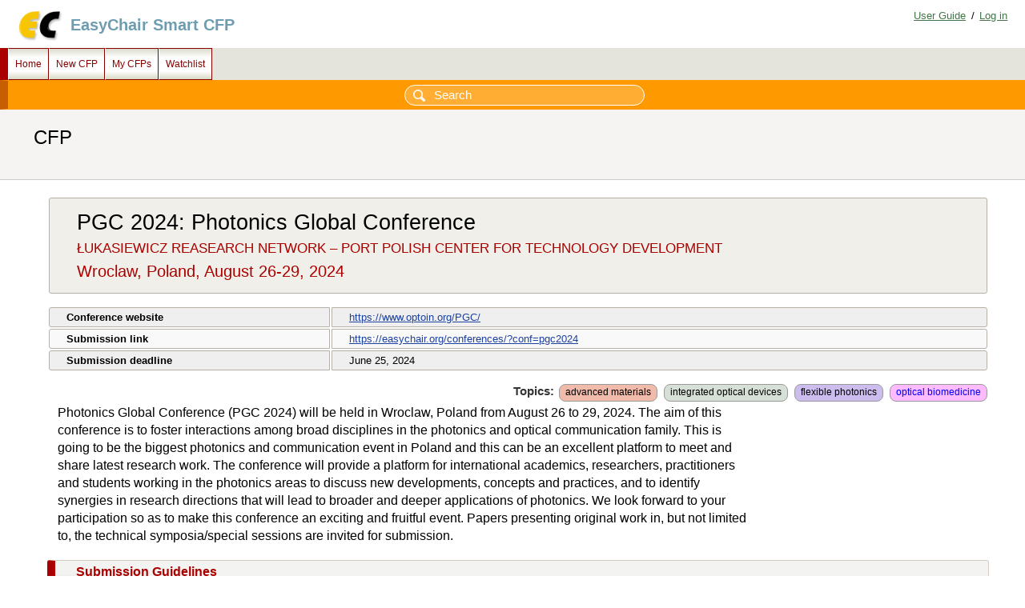

--- FILE ---
content_type: text/html; charset=UTF-8
request_url: https://wwww.easychair.org/cfp/PGC2024
body_size: 3413
content:
<!DOCTYPE html>
<html lang="en-US">
<head>
<title> CFP</title>
<script>window['ec:pageId']='17125237158404227072'</script>
<meta content="text/html; charset=UTF-8" http-equiv="Content-Type"/>
<link href="/images/favicon.ico" rel="icon"/><link type="text/css" rel="StyleSheet" href="/css/cool.css?version=531"/><link type="text/css" href="/css/cfp/easy.css?version=531" rel="StyleSheet"/><link href="/css/menu_cfp.css?version=531" rel="StyleSheet" type="text/css"/><script src="/js/easy.js?version=531"> </script><script src="/js/menu.js?version=531"> </script></head>
<body><table id="page" class="page"><tr style="height:1px"><td><table class="header"><tr><td class="logocell"><a title="EasyChair home page" href="/"><img class="leftlogo" src="/images/logoEC_short.png"/></a></td><td class="rolecell"><span title="access EasyChair Smart CFP" style="cursor:pointer" onclick="location.href=/cfp/">EasyChair Smart CFP</span></td><td style="width:99%"></td><td class="helplink"><a class="toplinks" href="/docs/home" title="EasyChair Documentation">User Guide</a>/<a href="/account/signin" class="toplinks" title="Log in">Log in</a></td></tr></table></td></tr><tr style="height:99%"><td class="menu_and_content"><div class="menu" id="menu0"><table style="position:static; visibility:visible;" cellspacing="0" cellpadding="0" class="menu"><tr><td class="top" title="Main page" id="menu1" onmouseover="Menu.show('menu1')" onclick="Menu.followLink('menu1','/cfp/')" onmouseout="Menu.hide('menu1')">Home</td><td onmouseover="Menu.show('menu2')" id="menu2" title="Create a new CFP" class="top" onclick="Menu.followLink('menu2','/cfps/choose')" onmouseout="Menu.hide('menu2')">New CFP</td><td onmouseout="Menu.hide('menu3')" onclick="Menu.followLink('menu3','/cfp/all.cgi')" class="top" title="Manage my CFPs" id="menu3" onmouseover="Menu.show('menu3')">My CFPs</td><td title="My CFP watchlist" onmouseover="Menu.show('menu4')" id="menu4" class="top" onclick="Menu.followLink('menu4','/cfp/watchlist.cgi')" onmouseout="Menu.hide('menu4')">Watchlist</td></tr></table></div><div id="content" class="content"><div id="cfp:search:row" class="search_row"><form id="search-form" method="GET" action="/cfp/search.cgi"><input placeholder="Search" name="query" id="search-input" type="text"/></form></div><div class="summary"><div class="pagetitle"> CFP</div></div><div class="subcontent"><div id="cfp" style="clear:right"><table class="title_table"><tr><td class="single"><div id="cfptitle">PGC 2024: Photonics Global Conference</div><div id="cfpvenue">ŁUKASIEWICZ REASEARCH NETWORK – PORT POLISH CENTER FOR TECHNOLOGY DEVELOPMENT</div><div id="cfpdateplace">Wroclaw, Poland, August 26-29, 2024</div></td></tr></table><table class="date_table"><tr><td>Conference website</td><td><a target="_blank" href="https://www.optoin.org/PGC/">https://www.optoin.org/PGC/</a></td></tr><tr><td>Submission link</td><td><a target="_blank" href="https://easychair.org/conferences/?conf=pgc2024">https://easychair.org/conferences/?conf=pgc2024</a></td></tr><tr><td>Submission deadline</td><td>June 25, 2024</td></tr></table><div class="topics">Topics: <a href="/cfp/topic.cgi?tid=1680914"><span class="tag fg_black bg_darksalmon">advanced materials</span></a> <a href="/cfp/topic.cgi?tid=16312068"><span class="tag fg_black bg_seagreenlight">integrated optical devices</span></a> <a href="/cfp/topic.cgi?tid=28457748"><span class="tag fg_black bg_purple">flexible photonics</span></a> <a href="/cfp/topic.cgi?tid=28288748"><span class="tag fg_blue bg_fuchsia">optical biomedicine</span></a></div><p><span style="font-size:16px"><span style="font-family:Arial,Helvetica,sans-serif">Photonics Global Conference (PGC 2024)&nbsp;will be held in&nbsp;Wroclaw, Poland&nbsp;from&nbsp;August 26 to 29, 2024. The aim of this conference is to foster interactions among broad disciplines in the photonics and optical communication family. This is going to be the biggest photonics and communication event in Poland and this can be an excellent platform to meet and share latest research work. The conference will provide a platform for international academics, researchers, practitioners and students working in the photonics areas to discuss new developments, concepts and practices, and to identify synergies in research directions that will lead to broader and deeper applications of photonics. We look forward to your participation so as to make this conference an exciting and fruitful event. Papers presenting original work in, but not limited to, the technical symposia/special sessions are invited for submission.</span></span></p>

<h2>Submission Guidelines</h2>

<p><span style="font-size:16px"><span style="font-family:Arial,Helvetica,sans-serif">Submission Requirement</span></span></p>

<p><span style="font-size:16px"><span style="font-family:Arial,Helvetica,sans-serif">If you consider presenting your work at the conference and publish your paper after the conference, please submit your paper with 2 pages at least, maximum 5 pages, more pages will be charged.</span></span></p>

<h2>List of Topics</h2>

<ul>
	<li><span style="font-size:16px"><span style="font-family:Arial,Helvetica,sans-serif">Physics, modelling, processing and characterization of luminescent materials</span></span></li>
	<li><span style="font-size:16px"><span style="font-family:Arial,Helvetica,sans-serif">Phosphors, quantum dots and low dimensional materials for lighting and displays</span></span></li>
	<li><span style="font-size:16px"><span style="font-family:Arial,Helvetica,sans-serif">Advances in scintillator development and upconversion materials</span></span></li>
	<li><span style="font-size:16px"><span style="font-family:Arial,Helvetica,sans-serif">Luminescent materials for photovoltaic applications</span></span></li>
	<li><span style="font-size:16px"><span style="font-family:Arial,Helvetica,sans-serif">Infrared materials</span></span></li>
	<li><span style="font-size:16px"><span style="font-family:Arial,Helvetica,sans-serif">Ternary halide and chalcogenide materials (including perovskites)</span></span></li>
	<li><span style="font-size:16px"><span style="font-family:Arial,Helvetica,sans-serif">Low-dimensional materials (two-, one-. And, zero-dimensional materials)</span></span></li>
	<li><span style="font-size:16px"><span style="font-family:Arial,Helvetica,sans-serif">Other advanced materials</span></span></li>
	<li><span style="font-size:16px"><span style="font-family:Arial,Helvetica,sans-serif">...etc</span></span></li>
</ul>

<h2>Committees</h2>

<p><strong><span style="font-size:16px"><span style="font-family:Arial,Helvetica,sans-serif">Honorary Chairs</span></span></strong></p>

<p><span style="font-size:16px"><span style="font-family:Arial,Helvetica,sans-serif">Detlef Hommel, Lukasiewicz - PORT, Poland</span></span></p>

<p><span style="font-size:16px"><span style="font-family:Arial,Helvetica,sans-serif">Marek Samoc, Wroclaw University of Science and Technology, Poland</span></span></p>

<p><strong><span style="font-size:16px"><span style="font-family:Arial,Helvetica,sans-serif">General Chairs</span></span></strong></p>

<p><span style="font-size:16px"><span style="font-family:Arial,Helvetica,sans-serif">Bruno Viana, Chimie-ParisTech Research Institute, France</span></span></p>

<p><span style="font-size:16px"><span style="font-family:Arial,Helvetica,sans-serif">Artur Podhorodecki, QNA Technology, Israel</span></span></p>

<p><span style="font-size:16px"><span style="font-family:Arial,Helvetica,sans-serif">Ryszard Buczyński, Lukasiewicz – IMIF , Poland</span></span></p>

<p><span style="font-size:16px"><span style="font-family:Arial,Helvetica,sans-serif">Xiaodan Pang, KTH Royal Institute of Technology, Stockholm, Sweden</span></span></p>

<p><strong><span style="font-size:16px"><span style="font-family:Arial,Helvetica,sans-serif">Local Chair</span></span></strong></p>

<p><span style="font-size:16px"><span style="font-family:Arial,Helvetica,sans-serif">Alicja Bachmatiuk, Lukasiewicz - PORT, Poland</span></span></p>

<p><strong><span style="font-size:16px"><span style="font-family:Arial,Helvetica,sans-serif">Program Chairs</span></span></strong></p>

<p><span style="font-size:16px"><span style="font-family:Arial,Helvetica,sans-serif">Anna Szerling, Lukasiewicz – IMIF , Poland</span></span></p>

<p><span style="font-size:16px"><span style="font-family:Arial,Helvetica,sans-serif">Jaroslaw Mysliwiec, Wroclaw University of Science and Technology, Poland</span></span></p>

<p><span style="font-size:16px"><span style="font-family:Arial,Helvetica,sans-serif">Shuwen Zheng, University of Technology of Troyes, France</span></span></p>

<p><span style="font-size:16px"><span style="font-family:Arial,Helvetica,sans-serif">Martin Strassburg, OSRAM Opto Semiconductors GmbH., Germany</span></span></p>

<p><span style="font-size:16px"><span style="font-family:Arial,Helvetica,sans-serif">Christophe Dujardin, University of Claude Bernard Lyon, France</span></span></p>

<p><span style="font-size:16px"><span style="font-family:Arial,Helvetica,sans-serif">Yating Wan, King Abdullah University of Science &amp; Technology, Saudi Arabia</span></span></p>

<p><strong><span style="font-size:16px"><span style="font-family:Arial,Helvetica,sans-serif">Local Organizing Committee</span></span></strong></p>

<p><span style="font-size:16px"><span style="font-family:Arial,Helvetica,sans-serif">Robert Kudrawiec, Lukasiewicz - PORT, Poland</span></span></p>

<p><span style="font-size:16px"><span style="font-family:Arial,Helvetica,sans-serif">Joanna Cybinska, Lukasiewicz - PORT, Poland</span></span></p>

<p><span style="font-size:16px"><span style="font-family:Arial,Helvetica,sans-serif">Muhammad Danang B., Lukasiewicz - PORT, Poland</span></span></p>

<p><span style="font-size:16px"><span style="font-family:Arial,Helvetica,sans-serif">Małgorzata Guzik, University of Wroclaw, Poland</span></span></p>

<p><span style="font-size:16px"><span style="font-family:Arial,Helvetica,sans-serif">Katarzynę Matczyszyn, Wroclaw Univercity Science and Technology, Poland</span></span></p>

<p><strong><span style="font-size:16px"><span style="font-family:Arial,Helvetica,sans-serif">Publication Chairs</span></span></strong></p>

<p><span style="font-size:16px"><span style="font-family:Arial,Helvetica,sans-serif">Krzysztof Czyż, Lukasiewicz - PORT, Poland</span></span></p>

<p><span style="font-size:16px"><span style="font-family:Arial,Helvetica,sans-serif">Dominik Kowal, Lukasiewicz - PORT, Poland</span></span></p>

<p><span style="font-size:16px"><span style="font-family:Arial,Helvetica,sans-serif">Krzysztof Rola, Lukasiewicz - PORT, Poland</span></span></p>

<p><span style="font-size:16px"><span style="font-family:Arial,Helvetica,sans-serif">Michal Makowski,Lukasiewicz - PORT, Poland</span></span></p>

<p><strong><span style="font-size:16px"><span style="font-family:Arial,Helvetica,sans-serif">Sponsorship Chair</span></span></strong></p>

<p><span style="font-size:16px"><span style="font-family:Arial,Helvetica,sans-serif">Magdalena Łukaszewska, Lukasiewicz - PORT, Poland</span></span></p>

<p><strong><span style="font-size:16px"><span style="font-family:Arial,Helvetica,sans-serif">Special Session Chair</span></span></strong></p>

<p><span style="font-size:16px"><span style="font-family:Arial,Helvetica,sans-serif">Md. Abdul Kuddus, Lukasiewicz - PORT, Poland</span></span></p>

<p><strong><span style="font-size:16px"><span style="font-family:Arial,Helvetica,sans-serif">Workshop Chair</span></span></strong></p>

<p><span style="font-size:16px"><span style="font-family:Arial,Helvetica,sans-serif">Somnath Mahato, Lukasiewicz - PORT, Poland</span></span></p>

<p><strong><span style="font-size:16px"><span style="font-family:Arial,Helvetica,sans-serif">Publicity Chair</span></span></strong></p>

<p><span style="font-size:16px"><span style="font-family:Arial,Helvetica,sans-serif">Daniela Szymczak, Lukasiewicz - PORT, Poland</span></span></p>

<p><strong><span style="font-size:16px"><span style="font-family:Arial,Helvetica,sans-serif">Finance Chair</span></span></strong></p>

<p><span style="font-size:16px"><span style="font-family:Arial,Helvetica,sans-serif">Xiaojun Yu, Northwestern Polytechnical University, China</span></span></p>

<h2>Publication</h2>

<p><span style="font-size:16px"><span style="font-family:Arial,Helvetica,sans-serif">After a peer reviewing process, all accepted papers after proper registration and presentation, will be published in the conference Proceedings, which will be submitted for indexing by EI compendex and Scopus.</span></span></p>

<h2>Venue</h2>

<p><span style="font-size:16px"><span style="font-family:Arial,Helvetica,sans-serif">The Łukasiewicz – PORT Polish Center for Technology Development is a part of the Łukasiewicz Research Network, the third-largest research network in Europe, connecting over 22 institutes from across Poland.</span></span></p>

<h2>Contact</h2>

<p><span style="font-size:16px"><span style="font-family:Arial,Helvetica,sans-serif">Conference Secretary: Ms. Carol Wang</span></span></p>

<p><span style="font-size:16px"><span style="font-family:Arial,Helvetica,sans-serif">Email:&nbsp;pgc@youngac.cn</span></span></p>

<p><span style="font-size:16px"><span style="font-family:Arial,Helvetica,sans-serif">Mob.: +86 135 4138 2102</span></span></p>

<p><span style="font-size:16px"><span style="font-family:Arial,Helvetica,sans-serif">Tel.: +86-(28) 87555 888</span></span></p></div></div></div></td></tr><tr><td class="footer">Copyright © 2002 – 2026 EasyChair</td></tr></table></body>
</html>
